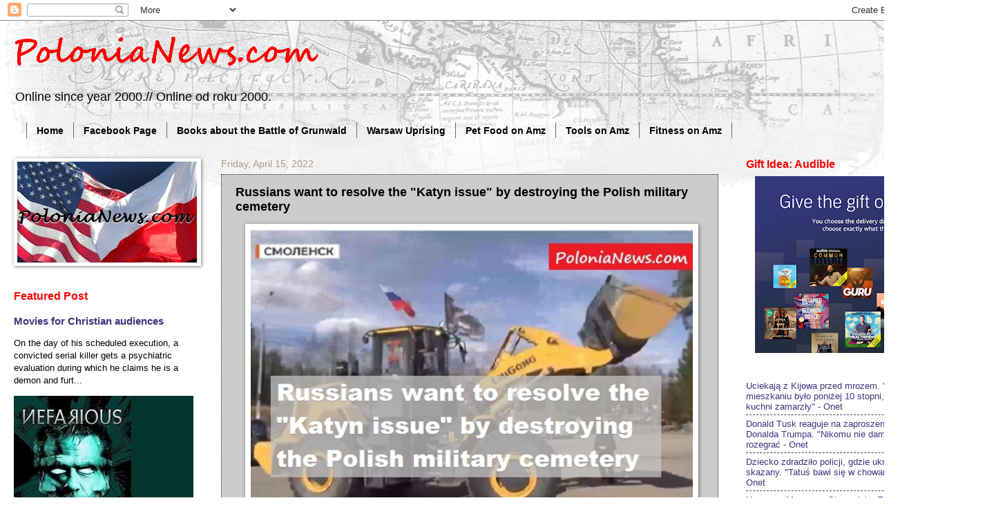

--- FILE ---
content_type: text/html; charset=UTF-8
request_url: https://www.polonianews.com/2022/04/russians-want-to-resolve-katyn-issue-by.html
body_size: 14853
content:
<!DOCTYPE html>
<html class='v2' dir='ltr' xmlns='http://www.w3.org/1999/xhtml' xmlns:b='http://www.google.com/2005/gml/b' xmlns:data='http://www.google.com/2005/gml/data' xmlns:expr='http://www.google.com/2005/gml/expr'>
<head>
<link href='https://www.blogger.com/static/v1/widgets/335934321-css_bundle_v2.css' rel='stylesheet' type='text/css'/>
<meta content='width=1100' name='viewport'/>
<meta content='CEF78A516D867BF9F2618CBDBB28CE33' name='msvalidate.01'/>
<meta content='text/html; charset=UTF-8' http-equiv='Content-Type'/>
<meta content='blogger' name='generator'/>
<link href='https://www.polonianews.com/favicon.ico' rel='icon' type='image/x-icon'/>
<link href='https://www.polonianews.com/2022/04/russians-want-to-resolve-katyn-issue-by.html' rel='canonical'/>
<link rel="alternate" type="application/atom+xml" title="PoloniaNews.com - Atom" href="https://www.polonianews.com/feeds/posts/default" />
<link rel="alternate" type="application/rss+xml" title="PoloniaNews.com - RSS" href="https://www.polonianews.com/feeds/posts/default?alt=rss" />
<link rel="service.post" type="application/atom+xml" title="PoloniaNews.com - Atom" href="https://www.blogger.com/feeds/8837907557590716928/posts/default" />

<link rel="alternate" type="application/atom+xml" title="PoloniaNews.com - Atom" href="https://www.polonianews.com/feeds/2337161680071399043/comments/default" />
<!--Can't find substitution for tag [blog.ieCssRetrofitLinks]-->
<link href='https://blogger.googleusercontent.com/img/b/R29vZ2xl/AVvXsEgLOLtXYaRAImDx3g-2gAEzuFCWUCVyRBkqTDVZqliYjWgx5BH675E1KHA25jh1Ql6BSFt0_fGdNB6YvdQ9tzyw92ZJWazcmNH3VZ89J-H3BWRI2fxQsrzJhxF4tUVMHKME9FrTlzAvY9ynAlNwhlYgnU3fCg24VVV2vRluFd8zmDK2kGFgaRzF757h/w640-h394/Capture-x.jpg' rel='image_src'/>
<meta content='https://www.polonianews.com/2022/04/russians-want-to-resolve-katyn-issue-by.html' property='og:url'/>
<meta content='Russians want to resolve the &quot;Katyn issue&quot; by destroying the Polish military cemetery' property='og:title'/>
<meta content='News from Poland. // Wiadomości z Ameryki.' property='og:description'/>
<meta content='https://blogger.googleusercontent.com/img/b/R29vZ2xl/AVvXsEgLOLtXYaRAImDx3g-2gAEzuFCWUCVyRBkqTDVZqliYjWgx5BH675E1KHA25jh1Ql6BSFt0_fGdNB6YvdQ9tzyw92ZJWazcmNH3VZ89J-H3BWRI2fxQsrzJhxF4tUVMHKME9FrTlzAvY9ynAlNwhlYgnU3fCg24VVV2vRluFd8zmDK2kGFgaRzF757h/w1200-h630-p-k-no-nu/Capture-x.jpg' property='og:image'/>
<title>PoloniaNews.com: Russians want to resolve the "Katyn issue" by destroying the Polish military cemetery</title>
<style id='page-skin-1' type='text/css'><!--
/*
-----------------------------------------------
Blogger Template Style
Name:     Watermark
Designer: Blogger
URL:      www.blogger.com
----------------------------------------------- */
/* Use this with templates/1ktemplate-*.html */
/* Content
----------------------------------------------- */
body {
font: normal normal 14px Arial, Tahoma, Helvetica, FreeSans, sans-serif;
color: #000000;
background: #ffffff url(//www.blogblog.com/1kt/watermark/body_background_navigator.png) repeat scroll top left;
}
html body .content-outer {
min-width: 0;
max-width: 100%;
width: 100%;
}
.content-outer {
font-size: 92%;
}
a:link {
text-decoration:none;
color: #43327f;
}
a:visited {
text-decoration:none;
color: #43327f;
}
a:hover {
text-decoration:underline;
color: #43327f;
}
.body-fauxcolumns .cap-top {
margin-top: 30px;
background: transparent url(//www.blogblog.com/1kt/watermark/body_overlay_navigator.png) no-repeat scroll top center;
height: 256px;
}
.content-inner {
padding: 0;
}
/* Header
----------------------------------------------- */
.header-inner .Header .titlewrapper,
.header-inner .Header .descriptionwrapper {
padding-left: 20px;
padding-right: 20px;
}
.Header h1 {
font: normal bold 60px Georgia, Utopia, 'Palatino Linotype', Palatino, serif;
color: #ff0000;
text-shadow: 2px 2px rgba(0, 0, 0, .1);
}
.Header h1 a {
color: #ff0000;
}
.Header .description {
font-size: 140%;
color: #000000;
}
/* Tabs
----------------------------------------------- */
.tabs-inner .section {
margin: 0 20px;
}
.tabs-inner .PageList, .tabs-inner .LinkList, .tabs-inner .Labels {
margin-left: -11px;
margin-right: -11px;
background-color: transparent;
border-top: 0 solid #ffffff;
border-bottom: 0 solid #ffffff;
-moz-box-shadow: 0 0 0 rgba(0, 0, 0, .3);
-webkit-box-shadow: 0 0 0 rgba(0, 0, 0, .3);
-goog-ms-box-shadow: 0 0 0 rgba(0, 0, 0, .3);
box-shadow: 0 0 0 rgba(0, 0, 0, .3);
}
.tabs-inner .PageList .widget-content,
.tabs-inner .LinkList .widget-content,
.tabs-inner .Labels .widget-content {
margin: -3px -11px;
background: transparent none  no-repeat scroll right;
}
.tabs-inner .widget ul {
padding: 2px 25px;
max-height: 34px;
background: transparent none no-repeat scroll left;
}
.tabs-inner .widget li {
border: none;
}
.tabs-inner .widget li a {
display: inline-block;
padding: .25em 1em;
font: normal bold 14px Verdana, Geneva, sans-serif;
color: #000000;
border-right: 1px solid #776655;
}
.tabs-inner .widget li:first-child a {
border-left: 1px solid #776655;
}
.tabs-inner .widget li.selected a, .tabs-inner .widget li a:hover {
color: #20124d;
}
/* Headings
----------------------------------------------- */
h2 {
font: normal bold 16px Verdana, Geneva, sans-serif;
color: #ff0000;
margin: 0 0 .5em;
}
h2.date-header {
font: normal normal 14px Arial, Tahoma, Helvetica, FreeSans, sans-serif;
color: #aa9988;
}
/* Main
----------------------------------------------- */
.main-inner .column-center-inner,
.main-inner .column-left-inner,
.main-inner .column-right-inner {
padding: 0 5px;
}
.main-outer {
margin-top: 0;
background: transparent none no-repeat scroll top left;
}
.main-inner {
padding-top: 30px;
}
.main-cap-top {
position: relative;
}
.main-cap-top .cap-right {
position: absolute;
height: 0;
width: 100%;
bottom: 0;
background: transparent none repeat-x scroll bottom center;
}
.main-cap-top .cap-left {
position: absolute;
height: 245px;
width: 280px;
right: 0;
bottom: 0;
background: transparent none no-repeat scroll bottom left;
}
/* Posts
----------------------------------------------- */
.post-outer {
padding: 15px 20px;
margin: 0 0 25px;
background: #ffffff url(//www.blogblog.com/1kt/watermark/post_background_navigator.png) repeat scroll top left;
_background-image: none;
border: dotted 1px #332211;
-moz-box-shadow: 0 0 0 rgba(0, 0, 0, .1);
-webkit-box-shadow: 0 0 0 rgba(0, 0, 0, .1);
-goog-ms-box-shadow: 0 0 0 rgba(0, 0, 0, .1);
box-shadow: 0 0 0 rgba(0, 0, 0, .1);
}
h3.post-title {
font: normal bold 18px Verdana, Geneva, sans-serif;
margin: 0;
}
.comments h4 {
font: normal bold 18px Verdana, Geneva, sans-serif;
margin: 1em 0 0;
}
.post-body {
font-size: 105%;
line-height: 1.5;
position: relative;
}
.post-header {
margin: 0 0 1em;
color: #000000;
}
.post-footer {
margin: 10px 0 0;
padding: 10px 0 0;
color: #000000;
border-top: dashed 1px #444444;
}
#blog-pager {
font-size: 140%
}
#comments .comment-author {
padding-top: 1.5em;
border-top: dashed 1px #444444;
background-position: 0 1.5em;
}
#comments .comment-author:first-child {
padding-top: 0;
border-top: none;
}
.avatar-image-container {
margin: .2em 0 0;
}
/* Comments
----------------------------------------------- */
.comments .comments-content .icon.blog-author {
background-repeat: no-repeat;
background-image: url([data-uri]);
}
.comments .comments-content .loadmore a {
border-top: 1px solid #444444;
border-bottom: 1px solid #444444;
}
.comments .continue {
border-top: 2px solid #444444;
}
/* Widgets
----------------------------------------------- */
.widget ul, .widget #ArchiveList ul.flat {
padding: 0;
list-style: none;
}
.widget ul li, .widget #ArchiveList ul.flat li {
padding: .35em 0;
text-indent: 0;
border-top: dashed 1px #444444;
}
.widget ul li:first-child, .widget #ArchiveList ul.flat li:first-child {
border-top: none;
}
.widget .post-body ul {
list-style: disc;
}
.widget .post-body ul li {
border: none;
}
.widget .zippy {
color: #444444;
}
.post-body img, .post-body .tr-caption-container, .Profile img, .Image img,
.BlogList .item-thumbnail img {
padding: 5px;
background: #fff;
-moz-box-shadow: 1px 1px 5px rgba(0, 0, 0, .5);
-webkit-box-shadow: 1px 1px 5px rgba(0, 0, 0, .5);
-goog-ms-box-shadow: 1px 1px 5px rgba(0, 0, 0, .5);
box-shadow: 1px 1px 5px rgba(0, 0, 0, .5);
}
.post-body img, .post-body .tr-caption-container {
padding: 8px;
}
.post-body .tr-caption-container {
color: #333333;
}
.post-body .tr-caption-container img {
padding: 0;
background: transparent;
border: none;
-moz-box-shadow: 0 0 0 rgba(0, 0, 0, .1);
-webkit-box-shadow: 0 0 0 rgba(0, 0, 0, .1);
-goog-ms-box-shadow: 0 0 0 rgba(0, 0, 0, .1);
box-shadow: 0 0 0 rgba(0, 0, 0, .1);
}
/* Footer
----------------------------------------------- */
.footer-outer {
color:#000000;
background: #ffffff url(//www.blogblog.com/1kt/watermark/body_background_navigator.png) repeat scroll top left;
}
.footer-outer a {
color: #43327f;
}
.footer-outer a:visited {
color: #43327f;
}
.footer-outer a:hover {
color: #43327f;
}
.footer-outer .widget h2 {
color: #000000;
}
/* Mobile
----------------------------------------------- */
body.mobile  {
background-size: 100% auto;
}
.mobile .body-fauxcolumn-outer {
background: transparent none repeat scroll top left;
}
html .mobile .mobile-date-outer {
border-bottom: none;
background: #ffffff url(//www.blogblog.com/1kt/watermark/post_background_navigator.png) repeat scroll top left;
_background-image: none;
margin-bottom: 10px;
}
.mobile .main-inner .date-outer {
padding: 0;
}
.mobile .main-inner .date-header {
margin: 10px;
}
.mobile .main-cap-top {
z-index: -1;
}
.mobile .content-outer {
font-size: 100%;
}
.mobile .post-outer {
padding: 10px;
}
.mobile .main-cap-top .cap-left {
background: transparent none no-repeat scroll bottom left;
}
.mobile .body-fauxcolumns .cap-top {
margin: 0;
}
.mobile-link-button {
background: #ffffff url(//www.blogblog.com/1kt/watermark/post_background_navigator.png) repeat scroll top left;
}
.mobile-link-button a:link, .mobile-link-button a:visited {
color: #43327f;
}
.mobile-index-date .date-header {
color: #aa9988;
}
.mobile-index-contents {
color: #000000;
}
.mobile .tabs-inner .section {
margin: 0;
}
.mobile .tabs-inner .PageList {
margin-left: 0;
margin-right: 0;
}
.mobile .tabs-inner .PageList .widget-content {
margin: 0;
color: #20124d;
background: #ffffff url(//www.blogblog.com/1kt/watermark/post_background_navigator.png) repeat scroll top left;
}
.mobile .tabs-inner .PageList .widget-content .pagelist-arrow {
border-left: 1px solid #776655;
}

--></style>
<style id='template-skin-1' type='text/css'><!--
body {
min-width: 1360px;
}
.content-outer, .content-fauxcolumn-outer, .region-inner {
min-width: 1360px;
max-width: 1360px;
_width: 1360px;
}
.main-inner .columns {
padding-left: 300px;
padding-right: 300px;
}
.main-inner .fauxcolumn-center-outer {
left: 300px;
right: 300px;
/* IE6 does not respect left and right together */
_width: expression(this.parentNode.offsetWidth -
parseInt("300px") -
parseInt("300px") + 'px');
}
.main-inner .fauxcolumn-left-outer {
width: 300px;
}
.main-inner .fauxcolumn-right-outer {
width: 300px;
}
.main-inner .column-left-outer {
width: 300px;
right: 100%;
margin-left: -300px;
}
.main-inner .column-right-outer {
width: 300px;
margin-right: -300px;
}
#layout {
min-width: 0;
}
#layout .content-outer {
min-width: 0;
width: 800px;
}
#layout .region-inner {
min-width: 0;
width: auto;
}
--></style>
<script async='async' src='//pagead2.googlesyndication.com/pagead/js/adsbygoogle.js'></script>
<script>
     (adsbygoogle = window.adsbygoogle || []).push({
          google_ad_client: "ca-pub-6429842344092106",
          enable_page_level_ads: true
     });
</script>
<link href='https://www.blogger.com/dyn-css/authorization.css?targetBlogID=8837907557590716928&amp;zx=f04871fa-1c12-4f0b-b726-2d73bd3f2b75' media='none' onload='if(media!=&#39;all&#39;)media=&#39;all&#39;' rel='stylesheet'/><noscript><link href='https://www.blogger.com/dyn-css/authorization.css?targetBlogID=8837907557590716928&amp;zx=f04871fa-1c12-4f0b-b726-2d73bd3f2b75' rel='stylesheet'/></noscript>
<meta name='google-adsense-platform-account' content='ca-host-pub-1556223355139109'/>
<meta name='google-adsense-platform-domain' content='blogspot.com'/>

<!-- data-ad-client=ca-pub-6429842344092106 -->

</head>
<body class='loading variant-navigator'>
<div class='navbar section' id='navbar' name='Navbar'><div class='widget Navbar' data-version='1' id='Navbar1'><script type="text/javascript">
    function setAttributeOnload(object, attribute, val) {
      if(window.addEventListener) {
        window.addEventListener('load',
          function(){ object[attribute] = val; }, false);
      } else {
        window.attachEvent('onload', function(){ object[attribute] = val; });
      }
    }
  </script>
<div id="navbar-iframe-container"></div>
<script type="text/javascript" src="https://apis.google.com/js/platform.js"></script>
<script type="text/javascript">
      gapi.load("gapi.iframes:gapi.iframes.style.bubble", function() {
        if (gapi.iframes && gapi.iframes.getContext) {
          gapi.iframes.getContext().openChild({
              url: 'https://www.blogger.com/navbar/8837907557590716928?po\x3d2337161680071399043\x26origin\x3dhttps://www.polonianews.com',
              where: document.getElementById("navbar-iframe-container"),
              id: "navbar-iframe"
          });
        }
      });
    </script><script type="text/javascript">
(function() {
var script = document.createElement('script');
script.type = 'text/javascript';
script.src = '//pagead2.googlesyndication.com/pagead/js/google_top_exp.js';
var head = document.getElementsByTagName('head')[0];
if (head) {
head.appendChild(script);
}})();
</script>
</div></div>
<div class='body-fauxcolumns'>
<div class='fauxcolumn-outer body-fauxcolumn-outer'>
<div class='cap-top'>
<div class='cap-left'></div>
<div class='cap-right'></div>
</div>
<div class='fauxborder-left'>
<div class='fauxborder-right'></div>
<div class='fauxcolumn-inner'>
</div>
</div>
<div class='cap-bottom'>
<div class='cap-left'></div>
<div class='cap-right'></div>
</div>
</div>
</div>
<div class='content'>
<div class='content-fauxcolumns'>
<div class='fauxcolumn-outer content-fauxcolumn-outer'>
<div class='cap-top'>
<div class='cap-left'></div>
<div class='cap-right'></div>
</div>
<div class='fauxborder-left'>
<div class='fauxborder-right'></div>
<div class='fauxcolumn-inner'>
</div>
</div>
<div class='cap-bottom'>
<div class='cap-left'></div>
<div class='cap-right'></div>
</div>
</div>
</div>
<div class='content-outer'>
<div class='content-cap-top cap-top'>
<div class='cap-left'></div>
<div class='cap-right'></div>
</div>
<div class='fauxborder-left content-fauxborder-left'>
<div class='fauxborder-right content-fauxborder-right'></div>
<div class='content-inner'>
<header>
<div class='header-outer'>
<div class='header-cap-top cap-top'>
<div class='cap-left'></div>
<div class='cap-right'></div>
</div>
<div class='fauxborder-left header-fauxborder-left'>
<div class='fauxborder-right header-fauxborder-right'></div>
<div class='region-inner header-inner'>
<div class='header section' id='header' name='Header'><div class='widget Header' data-version='1' id='Header1'>
<div id='header-inner'>
<a href='https://www.polonianews.com/' style='display: block'>
<img alt='PoloniaNews.com' height='89px; ' id='Header1_headerimg' src='https://blogger.googleusercontent.com/img/b/R29vZ2xl/AVvXsEgrjssLbugPmBxaDQwp8PkOqNaPzlZOeVWkuAuBO5bxUlzPJpKJDuDEwnH9up08lPF9AdqjluUuE-YzwwhJwMERNLqhAeFKqVCC569tmuxWuzCMjy-J7F5ZqrTFwQS_oASn-kZWYTrlCpcc/s1600/polonianews+7-23-14.gif' style='display: block' width='478px; '/>
</a>
<div class='descriptionwrapper'>
<p class='description'><span>Online since year 2000.// Online od roku 2000.</span></p>
</div>
</div>
</div></div>
</div>
</div>
<div class='header-cap-bottom cap-bottom'>
<div class='cap-left'></div>
<div class='cap-right'></div>
</div>
</div>
</header>
<div class='tabs-outer'>
<div class='tabs-cap-top cap-top'>
<div class='cap-left'></div>
<div class='cap-right'></div>
</div>
<div class='fauxborder-left tabs-fauxborder-left'>
<div class='fauxborder-right tabs-fauxborder-right'></div>
<div class='region-inner tabs-inner'>
<div class='tabs section' id='crosscol' name='Cross-Column'><div class='widget PageList' data-version='1' id='PageList1'>
<h2>Pages</h2>
<div class='widget-content'>
<ul>
<li>
<a href='https://www.polonianews.com/'>Home</a>
</li>
<li>
<a href='https://www.facebook.com/PoloniaNews/'>Facebook Page</a>
</li>
<li>
<a href='https://www.polonianews.com/p/books-about-battle-of-grunwald-on-amazon.html'>Books about the Battle of Grunwald</a>
</li>
<li>
<a href='https://www.polonianews.com/p/warsaw-uprising-44.html'>Warsaw Uprising</a>
</li>
<li>
<a href='https://www.polonianews.com/p/spring-deals-on-amazon.html'>Pet Food on Amz</a>
</li>
<li>
<a href='https://www.polonianews.com/p/ryobi-tools-on-amazon.html'>Tools on Amz</a>
</li>
<li>
<a href='https://www.polonianews.com/p/fitness-on-amz.html'>Fitness on Amz</a>
</li>
</ul>
<div class='clear'></div>
</div>
</div></div>
<div class='tabs no-items section' id='crosscol-overflow' name='Cross-Column 2'></div>
</div>
</div>
<div class='tabs-cap-bottom cap-bottom'>
<div class='cap-left'></div>
<div class='cap-right'></div>
</div>
</div>
<div class='main-outer'>
<div class='main-cap-top cap-top'>
<div class='cap-left'></div>
<div class='cap-right'></div>
</div>
<div class='fauxborder-left main-fauxborder-left'>
<div class='fauxborder-right main-fauxborder-right'></div>
<div class='region-inner main-inner'>
<div class='columns fauxcolumns'>
<div class='fauxcolumn-outer fauxcolumn-center-outer'>
<div class='cap-top'>
<div class='cap-left'></div>
<div class='cap-right'></div>
</div>
<div class='fauxborder-left'>
<div class='fauxborder-right'></div>
<div class='fauxcolumn-inner'>
</div>
</div>
<div class='cap-bottom'>
<div class='cap-left'></div>
<div class='cap-right'></div>
</div>
</div>
<div class='fauxcolumn-outer fauxcolumn-left-outer'>
<div class='cap-top'>
<div class='cap-left'></div>
<div class='cap-right'></div>
</div>
<div class='fauxborder-left'>
<div class='fauxborder-right'></div>
<div class='fauxcolumn-inner'>
</div>
</div>
<div class='cap-bottom'>
<div class='cap-left'></div>
<div class='cap-right'></div>
</div>
</div>
<div class='fauxcolumn-outer fauxcolumn-right-outer'>
<div class='cap-top'>
<div class='cap-left'></div>
<div class='cap-right'></div>
</div>
<div class='fauxborder-left'>
<div class='fauxborder-right'></div>
<div class='fauxcolumn-inner'>
</div>
</div>
<div class='cap-bottom'>
<div class='cap-left'></div>
<div class='cap-right'></div>
</div>
</div>
<!-- corrects IE6 width calculation -->
<div class='columns-inner'>
<div class='column-center-outer'>
<div class='column-center-inner'>
<div class='main section' id='main' name='Main'><div class='widget Blog' data-version='1' id='Blog1'>
<div class='blog-posts hfeed'>

          <div class="date-outer">
        
<h2 class='date-header'><span>Friday, April 15, 2022</span></h2>

          <div class="date-posts">
        
<div class='post-outer'>
<div class='post hentry uncustomized-post-template' itemprop='blogPost' itemscope='itemscope' itemtype='http://schema.org/BlogPosting'>
<meta content='https://blogger.googleusercontent.com/img/b/R29vZ2xl/AVvXsEgLOLtXYaRAImDx3g-2gAEzuFCWUCVyRBkqTDVZqliYjWgx5BH675E1KHA25jh1Ql6BSFt0_fGdNB6YvdQ9tzyw92ZJWazcmNH3VZ89J-H3BWRI2fxQsrzJhxF4tUVMHKME9FrTlzAvY9ynAlNwhlYgnU3fCg24VVV2vRluFd8zmDK2kGFgaRzF757h/w640-h394/Capture-x.jpg' itemprop='image_url'/>
<meta content='8837907557590716928' itemprop='blogId'/>
<meta content='2337161680071399043' itemprop='postId'/>
<a name='2337161680071399043'></a>
<h3 class='post-title entry-title' itemprop='name'>
Russians want to resolve the "Katyn issue" by destroying the Polish military cemetery
</h3>
<div class='post-header'>
<div class='post-header-line-1'></div>
</div>
<div class='post-body entry-content' id='post-body-2337161680071399043' itemprop='description articleBody'>
<p></p><div class="separator" style="clear: both; text-align: center;"><a href="https://blogger.googleusercontent.com/img/b/R29vZ2xl/AVvXsEgLOLtXYaRAImDx3g-2gAEzuFCWUCVyRBkqTDVZqliYjWgx5BH675E1KHA25jh1Ql6BSFt0_fGdNB6YvdQ9tzyw92ZJWazcmNH3VZ89J-H3BWRI2fxQsrzJhxF4tUVMHKME9FrTlzAvY9ynAlNwhlYgnU3fCg24VVV2vRluFd8zmDK2kGFgaRzF757h/s602/Capture-x.jpg" imageanchor="1" style="margin-left: 1em; margin-right: 1em;"><img border="0" data-original-height="370" data-original-width="602" height="394" src="https://blogger.googleusercontent.com/img/b/R29vZ2xl/AVvXsEgLOLtXYaRAImDx3g-2gAEzuFCWUCVyRBkqTDVZqliYjWgx5BH675E1KHA25jh1Ql6BSFt0_fGdNB6YvdQ9tzyw92ZJWazcmNH3VZ89J-H3BWRI2fxQsrzJhxF4tUVMHKME9FrTlzAvY9ynAlNwhlYgnU3fCg24VVV2vRluFd8zmDK2kGFgaRzF757h/w640-h394/Capture-x.jpg" width="640" /></a></div><div class="separator" style="clear: both; text-align: center;"><br /></div>&nbsp;The Belarusian independent journalist Tadeusz Giczan reports that the Russians, to celebrate the Catholic Easter holiday (Russian Orthodox Easter is on April 24), sent heavy equipment to the Polish military cemetery in Katyn.<p></p><p>As reported by Giczan on social media, Russian officials in Smolensk started a petition to solve the "Katyn issue" once and for all.</p><p>Local activists brought heavy equipment to the Katyn cemetery and threatened to destroy the graves of Polish soldiers if Poles decided to demolish Soviet monuments.</p><p>The Russians referred to the appeal of the Institute of National Remembrance regarding the dismantling of the monuments, but not cemeteries, to the Red Army. On March 23, in Chrzowice, a monument praising communist criminals and occupiers of the Polish state was demolished.</p><p></p><blockquote>- There is no place in the public space of free, independent, and democratic Poland for monuments with a red star. Behind this symbol are the crimes of the communist system - said the President of the Institute of National Remembrance, Dr. Tadeusz Nawrocki.</blockquote><p></p><p>He then appealed to local governments to remove from the public space all names and symbols still commemorating persons, organizations, events or dates symbolizing communism.</p><p>In the spring of 1940, the Russian NKVD murdered 22,000 Poles. Among them were 14,500 prisoners of war - officers and policemen - from the Kozielsk, Starobielsk, and Ostashkov camps and 7,300 prisoners arrested in the Soviet-occupied eastern part of Poland. On April 11, 1943, the Germans published an official announcement about discovering mass graves of Polish Army officers in the USSR.</p><p>The Soviet Union admitted the crime only 50 years after the murder, on April 13, 1990, when Mikhail Gorbachev handed over to Wojciech Jaruzelski NKVD waybills from the camps in Kozelsk and Ostashkov and a list of prisoners of the Starobelsk camp.</p><p>However, since the collapse of the USSR, Moscow refused to disclose the secret archives of the NKVD, including the 'Belarusian list', of Poles murdered in Belarus.</p><center><blockquote class="twitter-tweet"><p dir="ltr" lang="en">Smolensk officials and local activists have brought heavy machinery to the Polish military cemetery in Katyn and threatened to destroy it in response to the "demolition of Soviet monuments in Poland". They've also started a petition to resolve the "Katyn issue" once and for all. <a href="https://t.co/oCXnPsO4ZL">pic.twitter.com/oCXnPsO4ZL</a></p>&#8212; Tadeusz Giczan 🇺🇦 (@TadeuszGiczan) <a href="https://twitter.com/TadeuszGiczan/status/1514894841309708295?ref_src=twsrc%5Etfw">April 15, 2022</a></blockquote> <script async="" charset="utf-8" src="https://platform.twitter.com/widgets.js"></script>
</center>
<div style='clear: both;'></div>
</div>
<div class='post-footer'>
<div class='post-footer-line post-footer-line-1'>
<span class='post-author vcard'>
</span>
<span class='post-timestamp'>
</span>
<span class='post-comment-link'>
</span>
<span class='post-icons'>
<span class='item-control blog-admin pid-567326795'>
<a href='https://www.blogger.com/post-edit.g?blogID=8837907557590716928&postID=2337161680071399043&from=pencil' title='Edit Post'>
<img alt='' class='icon-action' height='18' src='https://resources.blogblog.com/img/icon18_edit_allbkg.gif' width='18'/>
</a>
</span>
</span>
<div class='post-share-buttons goog-inline-block'>
<a class='goog-inline-block share-button sb-email' href='https://www.blogger.com/share-post.g?blogID=8837907557590716928&postID=2337161680071399043&target=email' target='_blank' title='Email This'><span class='share-button-link-text'>Email This</span></a><a class='goog-inline-block share-button sb-blog' href='https://www.blogger.com/share-post.g?blogID=8837907557590716928&postID=2337161680071399043&target=blog' onclick='window.open(this.href, "_blank", "height=270,width=475"); return false;' target='_blank' title='BlogThis!'><span class='share-button-link-text'>BlogThis!</span></a><a class='goog-inline-block share-button sb-twitter' href='https://www.blogger.com/share-post.g?blogID=8837907557590716928&postID=2337161680071399043&target=twitter' target='_blank' title='Share to X'><span class='share-button-link-text'>Share to X</span></a><a class='goog-inline-block share-button sb-facebook' href='https://www.blogger.com/share-post.g?blogID=8837907557590716928&postID=2337161680071399043&target=facebook' onclick='window.open(this.href, "_blank", "height=430,width=640"); return false;' target='_blank' title='Share to Facebook'><span class='share-button-link-text'>Share to Facebook</span></a><a class='goog-inline-block share-button sb-pinterest' href='https://www.blogger.com/share-post.g?blogID=8837907557590716928&postID=2337161680071399043&target=pinterest' target='_blank' title='Share to Pinterest'><span class='share-button-link-text'>Share to Pinterest</span></a>
</div>
</div>
<div class='post-footer-line post-footer-line-2'>
<span class='post-labels'>
</span>
</div>
<div class='post-footer-line post-footer-line-3'>
<span class='post-location'>
</span>
</div>
</div>
</div>
<div class='comments' id='comments'>
<a name='comments'></a>
</div>
</div>

        </div></div>
      
</div>
<div class='blog-pager' id='blog-pager'>
<span id='blog-pager-newer-link'>
<a class='blog-pager-newer-link' href='https://www.polonianews.com/2022/04/new-jersey-rozpocznie-sprzedaz.html' id='Blog1_blog-pager-newer-link' title='Newer Post'>Newer Post</a>
</span>
<span id='blog-pager-older-link'>
<a class='blog-pager-older-link' href='https://www.polonianews.com/2022/04/panika-musk-oferuje-40-miliardow.html' id='Blog1_blog-pager-older-link' title='Older Post'>Older Post</a>
</span>
<a class='home-link' href='https://www.polonianews.com/'>Home</a>
</div>
<div class='clear'></div>
<div class='post-feeds'>
</div>
</div></div>
</div>
</div>
<div class='column-left-outer'>
<div class='column-left-inner'>
<aside>
<div class='sidebar section' id='sidebar-left-1'><div class='widget Image' data-version='1' id='Image1'>
<div class='widget-content'>
<img alt='' height='146' id='Image1_img' src='https://blogger.googleusercontent.com/img/a/AVvXsEhatP6_ROSM0p7bXY7OmEaZfh_0eJ7Md4a-OBiHLYjIX0D3k8HsLsrq3cEGURzt_uHV_OeWEUfU8X1C8ot_kiJjBILoF5x2Qfoupbo8Gvd39L-KVP-aD4GFDhBedeAIABAzUC9mXNK_GzcGdP48B46NvOefRhG38NDS_1zn9BVcXCzMEPeXD7hEB90QuD4=s261' width='261'/>
<br/>
</div>
<div class='clear'></div>
</div><div class='widget FeaturedPost' data-version='1' id='FeaturedPost1'>
<h2 class='title'>Featured Post</h2>
<div class='post-summary'>
<h3><a href='https://www.polonianews.com/2024/09/nefarious-horror-dla-chrzescijan-horror.html'>Movies for Christian audiences</a></h3>
<p>
On the day of his scheduled execution, a convicted serial killer gets a psychiatric evaluation during which he claims he is a demon and furt...
</p>
<img class='image' src='https://blogger.googleusercontent.com/img/b/R29vZ2xl/AVvXsEizwkpBddcwxbYZhJalci31n826pAd3BHj_MGdCPlt0lX3U-pw6hsyXyqyHryrHKr0xY7IJxz6Fb45wP916JP0kVBkHF0LTf3Tlo6LWls9NApM8e0RcTeoDn9OwdmOnBkUVD2DwW8WUxl86LrCyoD-VPmMLggra3gxyZrEOJV5OeAkwsm4B8lUxgmjpo30/s1600/Screenshot%202024-09-18%20214723.jpg'/>
</div>
<style type='text/css'>
    .image {
      width: 100%;
    }
  </style>
<div class='clear'></div>
</div><div class='widget Feed' data-version='1' id='Feed5'>
<h2>
</h2>
<div class='widget-content' id='Feed5_feedItemListDisplay'>
<span style='filter: alpha(25); opacity: 0.25;'>
<a href='http://news.google.com/news?cf=all&hl=en&pz=1&ned=us&topic=h&num=3&output=rss'>Loading...</a>
</span>
</div>
<div class='clear'></div>
</div><div class='widget Feed' data-version='1' id='Feed8'>
<h2>
</h2>
<div class='widget-content' id='Feed8_feedItemListDisplay'>
<span style='filter: alpha(25); opacity: 0.25;'>
<a href='http://dailysignal.com/feed/'>Loading...</a>
</span>
</div>
<div class='clear'></div>
</div><div class='widget BlogSearch' data-version='1' id='BlogSearch1'>
<h2 class='title'>Search This Blog</h2>
<div class='widget-content'>
<div id='BlogSearch1_form'>
<form action='https://www.polonianews.com/search' class='gsc-search-box' target='_top'>
<table cellpadding='0' cellspacing='0' class='gsc-search-box'>
<tbody>
<tr>
<td class='gsc-input'>
<input autocomplete='off' class='gsc-input' name='q' size='10' title='search' type='text' value=''/>
</td>
<td class='gsc-search-button'>
<input class='gsc-search-button' title='search' type='submit' value='Search'/>
</td>
</tr>
</tbody>
</table>
</form>
</div>
</div>
<div class='clear'></div>
</div><div class='widget PopularPosts' data-version='1' id='PopularPosts1'>
<h2>Popularne Posty/ Popular Posts</h2>
<div class='widget-content popular-posts'>
<ul>
<li>
<div class='item-content'>
<div class='item-title'><a href='https://www.polonianews.com/2009/07/z-polski-wyjdzie-impuls-ktory-nawroci.html'>Z Polski wyjdzie impuls, który nawróci Europę?</a></div>
<div class='item-snippet'>Jeden z najbardziej znanych teologów katolickich obszaru niemieckojęzycznego, ks. prof. Paul Zulehner z Fakultetu Teologii Katolickiej w Wie...</div>
</div>
<div style='clear: both;'></div>
</li>
<li>
<div class='item-content'>
<div class='item-title'><a href='https://www.polonianews.com/2026/01/byy-kandydat-na-wiceprezydenta-moze.html'>Były kandydat na wiceprezydenta może zostać oskarżony w związku z oszustwami w Minnesocie</a></div>
<div class='item-snippet'>&#160;Były kandydat na wiceprezydenta, Tim Walz, może zostać oskarżony w związku ze skandalem oszustw w Minnesocie.&#160;Akt oskarżenia może obejmować...</div>
</div>
<div style='clear: both;'></div>
</li>
<li>
<div class='item-content'>
<div class='item-title'><a href='https://www.polonianews.com/2026/01/poland-was-under-major-cyberattack-on.html'>Poland was under major cyberattack on power grid</a></div>
<div class='item-snippet'>&#160;&quot;News from Poland&quot; reports that in the final days of 2025, a large-scale attempt was made to hack Poland&#39;s energy system was ...</div>
</div>
<div style='clear: both;'></div>
</li>
</ul>
<div class='clear'></div>
</div>
</div></div>
</aside>
</div>
</div>
<div class='column-right-outer'>
<div class='column-right-inner'>
<aside>
<div class='sidebar section' id='sidebar-right-1'><div class='widget HTML' data-version='1' id='HTML3'>
<h2 class='title'>Gift Idea: Audible</h2>
<div class='widget-content'>
<a href="https://www.audible.com/pd/B09HN9N8XF/?source_code=AUDFPWS0223189MWT-BK-ACX0-279941&amp;ref=acx_bty_BK_ACX0_279941_rh_us" target="_blank"><b></b></a><b><div class="separator" style="clear: both; text-align: center;"><a href="https://www.audible.com/pd/B09HN9N8XF/?source_code=AUDFPWS0223189MWT-BK-ACX0-279941&amp;ref=acx_bty_BK_ACX0_279941_rh_us" target="_blank"></a><a href="https://www.audible.com/pd/B09HN9N8XF/?source_code=AUDFPWS0223189MWT-BK-ACX0-279941&amp;ref=acx_bty_BK_ACX0_279941_rh_us" style="margin-left: 1em; margin-right: 1em;" target="_blank"><img border="0" data-original-height="960" data-original-width="1200" height="256" src="https://blogger.googleusercontent.com/img/a/AVvXsEjCSuWOv_n1xXAvP3nn6s7QT5gx_y0Sszi9hInUqUld5_Otgr3AneF4a-luXEuRnCcdytpCmMof4Gjm5soqr_PM3wOX3XpSVlgBtMQQqzwjMIW9Ho9k9qC1fP7e10DS0rxVyFunS9jZW7_5RolWD_1SCbcOSf1p4z-S2niSJTPrnmevCNOJr7ccpntE=s320" width="320" /></a></div></b>
</div>
<div class='clear'></div>
</div><div class='widget Feed' data-version='1' id='Feed4'>
<h2>
</h2>
<div class='widget-content' id='Feed4_feedItemListDisplay'>
<span style='filter: alpha(25); opacity: 0.25;'>
<a href='http://news.google.pl/news?cf=all&hl=pl&pz=1&ned=pl_pl&topic=h&num=3&output=rss'>Loading...</a>
</span>
</div>
<div class='clear'></div>
</div><div class='widget AdSense' data-version='1' id='AdSense2'>
<div class='widget-content'>
<script type="text/javascript">
    google_ad_client = "ca-pub-6429842344092106";
    google_ad_host = "ca-host-pub-1556223355139109";
    google_ad_host_channel = "L0001";
    google_ad_slot = "9286633908";
    google_ad_width = 300;
    google_ad_height = 250;
</script>
<!-- polonia2_sidebar-right-1_AdSense2_300x250_as -->
<script type="text/javascript"
src="https://pagead2.googlesyndication.com/pagead/show_ads.js">
</script>
<div class='clear'></div>
</div>
</div><div class='widget Feed' data-version='1' id='Feed7'>
<h2>
</h2>
<div class='widget-content' id='Feed7_feedItemListDisplay'>
<span style='filter: alpha(25); opacity: 0.25;'>
<a href='http://dziennikzwiazkowy.com/feed/'>Loading...</a>
</span>
</div>
<div class='clear'></div>
</div><div class='widget Feed' data-version='1' id='Feed3'>
<h2>
</h2>
<div class='widget-content' id='Feed3_feedItemListDisplay'>
<span style='filter: alpha(25); opacity: 0.25;'>
<a href='http://www.rp.pl/rss/1056'>Loading...</a>
</span>
</div>
<div class='clear'></div>
</div><div class='widget Feed' data-version='1' id='Feed6'>
<h2>
</h2>
<div class='widget-content' id='Feed6_feedItemListDisplay'>
<span style='filter: alpha(25); opacity: 0.25;'>
<a href='https://dorzeczy.pl/feed'>Loading...</a>
</span>
</div>
<div class='clear'></div>
</div><div class='widget HTML' data-version='1' id='HTML7'>
<div class='widget-content'>
<iframe src="//www.facebook.com/plugins/likebox.php?href=https%3A%2F%2Fwww.facebook.com%2FPoloniaNews&amp;width=270&amp;height=290&amp;show_faces=true&amp;colorscheme=light&amp;stream=false&amp;show_border=false&amp;header=true" scrolling="no" frameborder="0" style="border:none; overflow:hidden; width:270px; height:280px;" allowtransparency="true"></iframe>
</div>
<div class='clear'></div>
</div><div class='widget BlogArchive' data-version='1' id='BlogArchive1'>
<h2>Blog Archive</h2>
<div class='widget-content'>
<div id='ArchiveList'>
<div id='BlogArchive1_ArchiveList'>
<select id='BlogArchive1_ArchiveMenu'>
<option value=''>Blog Archive</option>
<option value='https://www.polonianews.com/2026/01/'>January 2026 (16)</option>
<option value='https://www.polonianews.com/2025/12/'>December 2025 (20)</option>
<option value='https://www.polonianews.com/2025/11/'>November 2025 (23)</option>
<option value='https://www.polonianews.com/2025/10/'>October 2025 (2)</option>
<option value='https://www.polonianews.com/2025/09/'>September 2025 (2)</option>
<option value='https://www.polonianews.com/2025/08/'>August 2025 (21)</option>
<option value='https://www.polonianews.com/2025/07/'>July 2025 (34)</option>
<option value='https://www.polonianews.com/2025/06/'>June 2025 (28)</option>
<option value='https://www.polonianews.com/2025/05/'>May 2025 (22)</option>
<option value='https://www.polonianews.com/2025/04/'>April 2025 (20)</option>
<option value='https://www.polonianews.com/2025/03/'>March 2025 (40)</option>
<option value='https://www.polonianews.com/2025/02/'>February 2025 (40)</option>
<option value='https://www.polonianews.com/2025/01/'>January 2025 (59)</option>
<option value='https://www.polonianews.com/2024/12/'>December 2024 (55)</option>
<option value='https://www.polonianews.com/2024/11/'>November 2024 (39)</option>
<option value='https://www.polonianews.com/2024/10/'>October 2024 (52)</option>
<option value='https://www.polonianews.com/2024/09/'>September 2024 (42)</option>
<option value='https://www.polonianews.com/2024/08/'>August 2024 (37)</option>
<option value='https://www.polonianews.com/2024/07/'>July 2024 (31)</option>
<option value='https://www.polonianews.com/2024/06/'>June 2024 (26)</option>
<option value='https://www.polonianews.com/2024/05/'>May 2024 (41)</option>
<option value='https://www.polonianews.com/2024/04/'>April 2024 (45)</option>
<option value='https://www.polonianews.com/2024/03/'>March 2024 (41)</option>
<option value='https://www.polonianews.com/2024/02/'>February 2024 (42)</option>
<option value='https://www.polonianews.com/2024/01/'>January 2024 (29)</option>
<option value='https://www.polonianews.com/2023/12/'>December 2023 (48)</option>
<option value='https://www.polonianews.com/2023/11/'>November 2023 (67)</option>
<option value='https://www.polonianews.com/2023/10/'>October 2023 (76)</option>
<option value='https://www.polonianews.com/2023/09/'>September 2023 (80)</option>
<option value='https://www.polonianews.com/2023/08/'>August 2023 (79)</option>
<option value='https://www.polonianews.com/2023/07/'>July 2023 (55)</option>
<option value='https://www.polonianews.com/2023/06/'>June 2023 (60)</option>
<option value='https://www.polonianews.com/2023/05/'>May 2023 (53)</option>
<option value='https://www.polonianews.com/2023/04/'>April 2023 (11)</option>
<option value='https://www.polonianews.com/2023/03/'>March 2023 (2)</option>
<option value='https://www.polonianews.com/2023/02/'>February 2023 (16)</option>
<option value='https://www.polonianews.com/2023/01/'>January 2023 (41)</option>
<option value='https://www.polonianews.com/2022/12/'>December 2022 (23)</option>
<option value='https://www.polonianews.com/2022/11/'>November 2022 (33)</option>
<option value='https://www.polonianews.com/2022/10/'>October 2022 (56)</option>
<option value='https://www.polonianews.com/2022/09/'>September 2022 (52)</option>
<option value='https://www.polonianews.com/2022/08/'>August 2022 (52)</option>
<option value='https://www.polonianews.com/2022/07/'>July 2022 (49)</option>
<option value='https://www.polonianews.com/2022/06/'>June 2022 (61)</option>
<option value='https://www.polonianews.com/2022/05/'>May 2022 (60)</option>
<option value='https://www.polonianews.com/2022/04/'>April 2022 (60)</option>
<option value='https://www.polonianews.com/2022/03/'>March 2022 (74)</option>
<option value='https://www.polonianews.com/2022/02/'>February 2022 (62)</option>
<option value='https://www.polonianews.com/2022/01/'>January 2022 (65)</option>
<option value='https://www.polonianews.com/2021/12/'>December 2021 (66)</option>
<option value='https://www.polonianews.com/2021/11/'>November 2021 (64)</option>
<option value='https://www.polonianews.com/2021/10/'>October 2021 (67)</option>
<option value='https://www.polonianews.com/2021/09/'>September 2021 (76)</option>
<option value='https://www.polonianews.com/2021/08/'>August 2021 (96)</option>
<option value='https://www.polonianews.com/2021/07/'>July 2021 (61)</option>
<option value='https://www.polonianews.com/2021/06/'>June 2021 (65)</option>
<option value='https://www.polonianews.com/2021/05/'>May 2021 (76)</option>
<option value='https://www.polonianews.com/2021/04/'>April 2021 (66)</option>
<option value='https://www.polonianews.com/2021/03/'>March 2021 (59)</option>
<option value='https://www.polonianews.com/2021/02/'>February 2021 (61)</option>
<option value='https://www.polonianews.com/2021/01/'>January 2021 (68)</option>
<option value='https://www.polonianews.com/2020/12/'>December 2020 (79)</option>
<option value='https://www.polonianews.com/2020/11/'>November 2020 (74)</option>
<option value='https://www.polonianews.com/2020/10/'>October 2020 (85)</option>
<option value='https://www.polonianews.com/2020/09/'>September 2020 (62)</option>
<option value='https://www.polonianews.com/2020/08/'>August 2020 (73)</option>
<option value='https://www.polonianews.com/2020/07/'>July 2020 (71)</option>
<option value='https://www.polonianews.com/2020/06/'>June 2020 (62)</option>
<option value='https://www.polonianews.com/2020/05/'>May 2020 (57)</option>
<option value='https://www.polonianews.com/2020/04/'>April 2020 (62)</option>
<option value='https://www.polonianews.com/2020/03/'>March 2020 (41)</option>
<option value='https://www.polonianews.com/2020/02/'>February 2020 (9)</option>
<option value='https://www.polonianews.com/2020/01/'>January 2020 (24)</option>
<option value='https://www.polonianews.com/2019/12/'>December 2019 (19)</option>
<option value='https://www.polonianews.com/2019/11/'>November 2019 (25)</option>
<option value='https://www.polonianews.com/2019/10/'>October 2019 (16)</option>
<option value='https://www.polonianews.com/2019/09/'>September 2019 (22)</option>
<option value='https://www.polonianews.com/2019/08/'>August 2019 (18)</option>
<option value='https://www.polonianews.com/2019/07/'>July 2019 (12)</option>
<option value='https://www.polonianews.com/2019/06/'>June 2019 (76)</option>
<option value='https://www.polonianews.com/2019/05/'>May 2019 (136)</option>
<option value='https://www.polonianews.com/2019/04/'>April 2019 (156)</option>
<option value='https://www.polonianews.com/2019/03/'>March 2019 (152)</option>
<option value='https://www.polonianews.com/2019/02/'>February 2019 (118)</option>
<option value='https://www.polonianews.com/2019/01/'>January 2019 (141)</option>
<option value='https://www.polonianews.com/2018/12/'>December 2018 (138)</option>
<option value='https://www.polonianews.com/2018/11/'>November 2018 (144)</option>
<option value='https://www.polonianews.com/2018/10/'>October 2018 (134)</option>
<option value='https://www.polonianews.com/2018/09/'>September 2018 (141)</option>
<option value='https://www.polonianews.com/2018/08/'>August 2018 (141)</option>
<option value='https://www.polonianews.com/2018/07/'>July 2018 (153)</option>
<option value='https://www.polonianews.com/2018/06/'>June 2018 (151)</option>
<option value='https://www.polonianews.com/2018/05/'>May 2018 (144)</option>
<option value='https://www.polonianews.com/2018/04/'>April 2018 (140)</option>
<option value='https://www.polonianews.com/2018/03/'>March 2018 (165)</option>
<option value='https://www.polonianews.com/2018/02/'>February 2018 (135)</option>
<option value='https://www.polonianews.com/2018/01/'>January 2018 (154)</option>
<option value='https://www.polonianews.com/2017/12/'>December 2017 (146)</option>
<option value='https://www.polonianews.com/2017/11/'>November 2017 (140)</option>
<option value='https://www.polonianews.com/2017/10/'>October 2017 (142)</option>
<option value='https://www.polonianews.com/2017/09/'>September 2017 (158)</option>
<option value='https://www.polonianews.com/2017/08/'>August 2017 (158)</option>
<option value='https://www.polonianews.com/2017/07/'>July 2017 (117)</option>
<option value='https://www.polonianews.com/2017/06/'>June 2017 (91)</option>
<option value='https://www.polonianews.com/2017/05/'>May 2017 (97)</option>
<option value='https://www.polonianews.com/2017/04/'>April 2017 (91)</option>
<option value='https://www.polonianews.com/2017/03/'>March 2017 (75)</option>
<option value='https://www.polonianews.com/2017/02/'>February 2017 (75)</option>
<option value='https://www.polonianews.com/2017/01/'>January 2017 (91)</option>
<option value='https://www.polonianews.com/2016/12/'>December 2016 (92)</option>
<option value='https://www.polonianews.com/2016/11/'>November 2016 (68)</option>
<option value='https://www.polonianews.com/2016/10/'>October 2016 (52)</option>
<option value='https://www.polonianews.com/2016/09/'>September 2016 (71)</option>
<option value='https://www.polonianews.com/2016/08/'>August 2016 (92)</option>
<option value='https://www.polonianews.com/2016/07/'>July 2016 (79)</option>
<option value='https://www.polonianews.com/2016/06/'>June 2016 (72)</option>
<option value='https://www.polonianews.com/2016/05/'>May 2016 (62)</option>
<option value='https://www.polonianews.com/2016/04/'>April 2016 (64)</option>
<option value='https://www.polonianews.com/2016/03/'>March 2016 (44)</option>
<option value='https://www.polonianews.com/2016/02/'>February 2016 (64)</option>
<option value='https://www.polonianews.com/2016/01/'>January 2016 (71)</option>
<option value='https://www.polonianews.com/2015/12/'>December 2015 (76)</option>
<option value='https://www.polonianews.com/2015/11/'>November 2015 (82)</option>
<option value='https://www.polonianews.com/2015/10/'>October 2015 (86)</option>
<option value='https://www.polonianews.com/2015/09/'>September 2015 (68)</option>
<option value='https://www.polonianews.com/2015/08/'>August 2015 (72)</option>
<option value='https://www.polonianews.com/2015/07/'>July 2015 (101)</option>
<option value='https://www.polonianews.com/2015/06/'>June 2015 (98)</option>
<option value='https://www.polonianews.com/2015/05/'>May 2015 (65)</option>
<option value='https://www.polonianews.com/2015/04/'>April 2015 (53)</option>
<option value='https://www.polonianews.com/2015/03/'>March 2015 (72)</option>
<option value='https://www.polonianews.com/2015/02/'>February 2015 (82)</option>
<option value='https://www.polonianews.com/2015/01/'>January 2015 (59)</option>
<option value='https://www.polonianews.com/2014/12/'>December 2014 (38)</option>
<option value='https://www.polonianews.com/2014/11/'>November 2014 (24)</option>
<option value='https://www.polonianews.com/2014/10/'>October 2014 (35)</option>
<option value='https://www.polonianews.com/2014/09/'>September 2014 (25)</option>
<option value='https://www.polonianews.com/2014/08/'>August 2014 (43)</option>
<option value='https://www.polonianews.com/2014/07/'>July 2014 (24)</option>
<option value='https://www.polonianews.com/2014/06/'>June 2014 (28)</option>
<option value='https://www.polonianews.com/2014/05/'>May 2014 (11)</option>
<option value='https://www.polonianews.com/2014/04/'>April 2014 (15)</option>
<option value='https://www.polonianews.com/2014/03/'>March 2014 (24)</option>
<option value='https://www.polonianews.com/2014/02/'>February 2014 (33)</option>
<option value='https://www.polonianews.com/2014/01/'>January 2014 (28)</option>
<option value='https://www.polonianews.com/2013/12/'>December 2013 (33)</option>
<option value='https://www.polonianews.com/2013/11/'>November 2013 (46)</option>
<option value='https://www.polonianews.com/2013/10/'>October 2013 (68)</option>
<option value='https://www.polonianews.com/2013/09/'>September 2013 (99)</option>
<option value='https://www.polonianews.com/2013/08/'>August 2013 (82)</option>
<option value='https://www.polonianews.com/2013/07/'>July 2013 (37)</option>
<option value='https://www.polonianews.com/2013/06/'>June 2013 (42)</option>
<option value='https://www.polonianews.com/2013/05/'>May 2013 (24)</option>
<option value='https://www.polonianews.com/2013/04/'>April 2013 (13)</option>
<option value='https://www.polonianews.com/2013/03/'>March 2013 (23)</option>
<option value='https://www.polonianews.com/2013/02/'>February 2013 (51)</option>
<option value='https://www.polonianews.com/2013/01/'>January 2013 (23)</option>
<option value='https://www.polonianews.com/2012/12/'>December 2012 (9)</option>
<option value='https://www.polonianews.com/2012/11/'>November 2012 (17)</option>
<option value='https://www.polonianews.com/2012/10/'>October 2012 (43)</option>
<option value='https://www.polonianews.com/2012/09/'>September 2012 (22)</option>
<option value='https://www.polonianews.com/2012/08/'>August 2012 (9)</option>
<option value='https://www.polonianews.com/2012/07/'>July 2012 (15)</option>
<option value='https://www.polonianews.com/2012/06/'>June 2012 (10)</option>
<option value='https://www.polonianews.com/2012/05/'>May 2012 (33)</option>
<option value='https://www.polonianews.com/2012/04/'>April 2012 (19)</option>
<option value='https://www.polonianews.com/2012/03/'>March 2012 (19)</option>
<option value='https://www.polonianews.com/2012/02/'>February 2012 (23)</option>
<option value='https://www.polonianews.com/2012/01/'>January 2012 (18)</option>
<option value='https://www.polonianews.com/2011/09/'>September 2011 (11)</option>
<option value='https://www.polonianews.com/2011/08/'>August 2011 (15)</option>
<option value='https://www.polonianews.com/2011/07/'>July 2011 (13)</option>
<option value='https://www.polonianews.com/2011/06/'>June 2011 (28)</option>
<option value='https://www.polonianews.com/2011/05/'>May 2011 (38)</option>
<option value='https://www.polonianews.com/2011/04/'>April 2011 (116)</option>
<option value='https://www.polonianews.com/2011/03/'>March 2011 (136)</option>
<option value='https://www.polonianews.com/2011/02/'>February 2011 (115)</option>
<option value='https://www.polonianews.com/2011/01/'>January 2011 (149)</option>
<option value='https://www.polonianews.com/2010/12/'>December 2010 (115)</option>
<option value='https://www.polonianews.com/2010/11/'>November 2010 (142)</option>
<option value='https://www.polonianews.com/2010/10/'>October 2010 (136)</option>
<option value='https://www.polonianews.com/2010/09/'>September 2010 (146)</option>
<option value='https://www.polonianews.com/2010/08/'>August 2010 (125)</option>
<option value='https://www.polonianews.com/2010/07/'>July 2010 (145)</option>
<option value='https://www.polonianews.com/2010/06/'>June 2010 (147)</option>
<option value='https://www.polonianews.com/2010/05/'>May 2010 (147)</option>
<option value='https://www.polonianews.com/2010/04/'>April 2010 (146)</option>
<option value='https://www.polonianews.com/2010/03/'>March 2010 (73)</option>
<option value='https://www.polonianews.com/2010/02/'>February 2010 (105)</option>
<option value='https://www.polonianews.com/2010/01/'>January 2010 (107)</option>
<option value='https://www.polonianews.com/2009/12/'>December 2009 (79)</option>
<option value='https://www.polonianews.com/2009/11/'>November 2009 (71)</option>
<option value='https://www.polonianews.com/2009/10/'>October 2009 (88)</option>
<option value='https://www.polonianews.com/2009/09/'>September 2009 (196)</option>
<option value='https://www.polonianews.com/2009/08/'>August 2009 (168)</option>
<option value='https://www.polonianews.com/2009/07/'>July 2009 (117)</option>
<option value='https://www.polonianews.com/2009/06/'>June 2009 (142)</option>
<option value='https://www.polonianews.com/2009/05/'>May 2009 (188)</option>
<option value='https://www.polonianews.com/2009/04/'>April 2009 (199)</option>
<option value='https://www.polonianews.com/2009/03/'>March 2009 (217)</option>
<option value='https://www.polonianews.com/2009/02/'>February 2009 (204)</option>
<option value='https://www.polonianews.com/2009/01/'>January 2009 (228)</option>
<option value='https://www.polonianews.com/2008/12/'>December 2008 (1)</option>
</select>
</div>
</div>
<div class='clear'></div>
</div>
</div><div class='widget AdSense' data-version='1' id='AdSense3'>
<div class='widget-content'>
<script type="text/javascript">
    google_ad_client = "ca-pub-6429842344092106";
    google_ad_host = "ca-host-pub-1556223355139109";
    google_ad_host_channel = "L0001";
    google_ad_slot = "8620064275";
    google_ad_width = 300;
    google_ad_height = 250;
</script>
<!-- polonia2_sidebar-right-1_AdSense3_300x250_as -->
<script type="text/javascript"
src="https://pagead2.googlesyndication.com/pagead/show_ads.js">
</script>
<div class='clear'></div>
</div>
</div></div>
</aside>
</div>
</div>
</div>
<div style='clear: both'></div>
<!-- columns -->
</div>
<!-- main -->
</div>
</div>
<div class='main-cap-bottom cap-bottom'>
<div class='cap-left'></div>
<div class='cap-right'></div>
</div>
</div>
<footer>
<div class='footer-outer'>
<div class='footer-cap-top cap-top'>
<div class='cap-left'></div>
<div class='cap-right'></div>
</div>
<div class='fauxborder-left footer-fauxborder-left'>
<div class='fauxborder-right footer-fauxborder-right'></div>
<div class='region-inner footer-inner'>
<div class='foot section' id='footer-1'><div class='widget HTML' data-version='1' id='HTML1'>
<div class='widget-content'>
<center>Copyright Trel Co LLC 2000-2020.<br /><script src="//www.assoc-amazon.com/s/link-enhancer?tag=autocadvirtualus&amp;o=1" type="text/javascript"><br /></script><br /><noscript>&amp;amp;amp;amp;amp;lt;br&amp;amp;amp;amp;amp;gt;    &amp;amp;amp;amp;amp;lt;img src="http://www.assoc-amazon.com/s/noscript?tag=autocadvirtualus" alt="" /&amp;amp;amp;amp;amp;gt;&amp;amp;amp;amp;amp;lt;br&amp;amp;amp;amp;amp;gt;</noscript><br /><span style="color:#cccccc;">Polonia, Polonia News, Polonia w USA, Polonia w Ameryce, Polonia Świata, wiadomości polonijne<br /></span></center><center><span style="color:#cccccc;"><br /></span></center><center><span style="background-color: white; font-family: 'Trebuchet MS', Trebuchet, Verdana, sans-serif; font-size: 18px; line-height: 25.2000007629395px; text-align: start;">Witamy w PoloniaNews.com. Jesteśmy "Online" od roku 2000! Welcome! We are online since year 2000.</span></center>
</div>
<div class='clear'></div>
</div></div>
<!-- outside of the include in order to lock Attribution widget -->
<div class='foot section' id='footer-3' name='Footer'><div class='widget Attribution' data-version='1' id='Attribution1'>
<div class='widget-content' style='text-align: center;'>
Watermark theme. Powered by <a href='https://www.blogger.com' target='_blank'>Blogger</a>.
</div>
<div class='clear'></div>
</div></div>
</div>
</div>
<div class='footer-cap-bottom cap-bottom'>
<div class='cap-left'></div>
<div class='cap-right'></div>
</div>
</div>
</footer>
<!-- content -->
</div>
</div>
<div class='content-cap-bottom cap-bottom'>
<div class='cap-left'></div>
<div class='cap-right'></div>
</div>
</div>
</div>
<script type='text/javascript'>
    window.setTimeout(function() {
        document.body.className = document.body.className.replace('loading', '');
      }, 10);
  </script>

<script type="text/javascript" src="https://www.blogger.com/static/v1/widgets/3845888474-widgets.js"></script>
<script type='text/javascript'>
window['__wavt'] = 'AOuZoY7qb3hNkJxtT1Nx5i2a-IA3I3pWQg:1768858288500';_WidgetManager._Init('//www.blogger.com/rearrange?blogID\x3d8837907557590716928','//www.polonianews.com/2022/04/russians-want-to-resolve-katyn-issue-by.html','8837907557590716928');
_WidgetManager._SetDataContext([{'name': 'blog', 'data': {'blogId': '8837907557590716928', 'title': 'PoloniaNews.com', 'url': 'https://www.polonianews.com/2022/04/russians-want-to-resolve-katyn-issue-by.html', 'canonicalUrl': 'https://www.polonianews.com/2022/04/russians-want-to-resolve-katyn-issue-by.html', 'homepageUrl': 'https://www.polonianews.com/', 'searchUrl': 'https://www.polonianews.com/search', 'canonicalHomepageUrl': 'https://www.polonianews.com/', 'blogspotFaviconUrl': 'https://www.polonianews.com/favicon.ico', 'bloggerUrl': 'https://www.blogger.com', 'hasCustomDomain': true, 'httpsEnabled': true, 'enabledCommentProfileImages': true, 'gPlusViewType': 'FILTERED_POSTMOD', 'adultContent': false, 'analyticsAccountNumber': '', 'encoding': 'UTF-8', 'locale': 'en', 'localeUnderscoreDelimited': 'en', 'languageDirection': 'ltr', 'isPrivate': false, 'isMobile': false, 'isMobileRequest': false, 'mobileClass': '', 'isPrivateBlog': false, 'isDynamicViewsAvailable': true, 'feedLinks': '\x3clink rel\x3d\x22alternate\x22 type\x3d\x22application/atom+xml\x22 title\x3d\x22PoloniaNews.com - Atom\x22 href\x3d\x22https://www.polonianews.com/feeds/posts/default\x22 /\x3e\n\x3clink rel\x3d\x22alternate\x22 type\x3d\x22application/rss+xml\x22 title\x3d\x22PoloniaNews.com - RSS\x22 href\x3d\x22https://www.polonianews.com/feeds/posts/default?alt\x3drss\x22 /\x3e\n\x3clink rel\x3d\x22service.post\x22 type\x3d\x22application/atom+xml\x22 title\x3d\x22PoloniaNews.com - Atom\x22 href\x3d\x22https://www.blogger.com/feeds/8837907557590716928/posts/default\x22 /\x3e\n\n\x3clink rel\x3d\x22alternate\x22 type\x3d\x22application/atom+xml\x22 title\x3d\x22PoloniaNews.com - Atom\x22 href\x3d\x22https://www.polonianews.com/feeds/2337161680071399043/comments/default\x22 /\x3e\n', 'meTag': '', 'adsenseClientId': 'ca-pub-6429842344092106', 'adsenseHostId': 'ca-host-pub-1556223355139109', 'adsenseHasAds': true, 'adsenseAutoAds': false, 'boqCommentIframeForm': true, 'loginRedirectParam': '', 'isGoogleEverywhereLinkTooltipEnabled': true, 'view': '', 'dynamicViewsCommentsSrc': '//www.blogblog.com/dynamicviews/4224c15c4e7c9321/js/comments.js', 'dynamicViewsScriptSrc': '//www.blogblog.com/dynamicviews/f9a985b7a2d28680', 'plusOneApiSrc': 'https://apis.google.com/js/platform.js', 'disableGComments': true, 'interstitialAccepted': false, 'sharing': {'platforms': [{'name': 'Get link', 'key': 'link', 'shareMessage': 'Get link', 'target': ''}, {'name': 'Facebook', 'key': 'facebook', 'shareMessage': 'Share to Facebook', 'target': 'facebook'}, {'name': 'BlogThis!', 'key': 'blogThis', 'shareMessage': 'BlogThis!', 'target': 'blog'}, {'name': 'X', 'key': 'twitter', 'shareMessage': 'Share to X', 'target': 'twitter'}, {'name': 'Pinterest', 'key': 'pinterest', 'shareMessage': 'Share to Pinterest', 'target': 'pinterest'}, {'name': 'Email', 'key': 'email', 'shareMessage': 'Email', 'target': 'email'}], 'disableGooglePlus': true, 'googlePlusShareButtonWidth': 0, 'googlePlusBootstrap': '\x3cscript type\x3d\x22text/javascript\x22\x3ewindow.___gcfg \x3d {\x27lang\x27: \x27en\x27};\x3c/script\x3e'}, 'hasCustomJumpLinkMessage': false, 'jumpLinkMessage': 'Read more', 'pageType': 'item', 'postId': '2337161680071399043', 'postImageThumbnailUrl': 'https://blogger.googleusercontent.com/img/b/R29vZ2xl/AVvXsEgLOLtXYaRAImDx3g-2gAEzuFCWUCVyRBkqTDVZqliYjWgx5BH675E1KHA25jh1Ql6BSFt0_fGdNB6YvdQ9tzyw92ZJWazcmNH3VZ89J-H3BWRI2fxQsrzJhxF4tUVMHKME9FrTlzAvY9ynAlNwhlYgnU3fCg24VVV2vRluFd8zmDK2kGFgaRzF757h/s72-w640-c-h394/Capture-x.jpg', 'postImageUrl': 'https://blogger.googleusercontent.com/img/b/R29vZ2xl/AVvXsEgLOLtXYaRAImDx3g-2gAEzuFCWUCVyRBkqTDVZqliYjWgx5BH675E1KHA25jh1Ql6BSFt0_fGdNB6YvdQ9tzyw92ZJWazcmNH3VZ89J-H3BWRI2fxQsrzJhxF4tUVMHKME9FrTlzAvY9ynAlNwhlYgnU3fCg24VVV2vRluFd8zmDK2kGFgaRzF757h/w640-h394/Capture-x.jpg', 'pageName': 'Russians want to resolve the \x22Katyn issue\x22 by destroying the Polish military cemetery', 'pageTitle': 'PoloniaNews.com: Russians want to resolve the \x22Katyn issue\x22 by destroying the Polish military cemetery', 'metaDescription': ''}}, {'name': 'features', 'data': {}}, {'name': 'messages', 'data': {'edit': 'Edit', 'linkCopiedToClipboard': 'Link copied to clipboard!', 'ok': 'Ok', 'postLink': 'Post Link'}}, {'name': 'template', 'data': {'name': 'custom', 'localizedName': 'Custom', 'isResponsive': false, 'isAlternateRendering': false, 'isCustom': true, 'variant': 'navigator', 'variantId': 'navigator'}}, {'name': 'view', 'data': {'classic': {'name': 'classic', 'url': '?view\x3dclassic'}, 'flipcard': {'name': 'flipcard', 'url': '?view\x3dflipcard'}, 'magazine': {'name': 'magazine', 'url': '?view\x3dmagazine'}, 'mosaic': {'name': 'mosaic', 'url': '?view\x3dmosaic'}, 'sidebar': {'name': 'sidebar', 'url': '?view\x3dsidebar'}, 'snapshot': {'name': 'snapshot', 'url': '?view\x3dsnapshot'}, 'timeslide': {'name': 'timeslide', 'url': '?view\x3dtimeslide'}, 'isMobile': false, 'title': 'Russians want to resolve the \x22Katyn issue\x22 by destroying the Polish military cemetery', 'description': 'News from Poland. // Wiadomo\u015bci z Ameryki.', 'featuredImage': 'https://blogger.googleusercontent.com/img/b/R29vZ2xl/AVvXsEgLOLtXYaRAImDx3g-2gAEzuFCWUCVyRBkqTDVZqliYjWgx5BH675E1KHA25jh1Ql6BSFt0_fGdNB6YvdQ9tzyw92ZJWazcmNH3VZ89J-H3BWRI2fxQsrzJhxF4tUVMHKME9FrTlzAvY9ynAlNwhlYgnU3fCg24VVV2vRluFd8zmDK2kGFgaRzF757h/w640-h394/Capture-x.jpg', 'url': 'https://www.polonianews.com/2022/04/russians-want-to-resolve-katyn-issue-by.html', 'type': 'item', 'isSingleItem': true, 'isMultipleItems': false, 'isError': false, 'isPage': false, 'isPost': true, 'isHomepage': false, 'isArchive': false, 'isLabelSearch': false, 'postId': 2337161680071399043}}]);
_WidgetManager._RegisterWidget('_NavbarView', new _WidgetInfo('Navbar1', 'navbar', document.getElementById('Navbar1'), {}, 'displayModeFull'));
_WidgetManager._RegisterWidget('_HeaderView', new _WidgetInfo('Header1', 'header', document.getElementById('Header1'), {}, 'displayModeFull'));
_WidgetManager._RegisterWidget('_PageListView', new _WidgetInfo('PageList1', 'crosscol', document.getElementById('PageList1'), {'title': 'Pages', 'links': [{'isCurrentPage': false, 'href': 'https://www.polonianews.com/', 'id': '0', 'title': 'Home'}, {'isCurrentPage': false, 'href': 'https://www.facebook.com/PoloniaNews/', 'title': 'Facebook Page'}, {'isCurrentPage': false, 'href': 'https://www.polonianews.com/p/books-about-battle-of-grunwald-on-amazon.html', 'id': '8507795273305367818', 'title': 'Books about the Battle of Grunwald'}, {'isCurrentPage': false, 'href': 'https://www.polonianews.com/p/warsaw-uprising-44.html', 'id': '8506310126117477195', 'title': 'Warsaw Uprising'}, {'isCurrentPage': false, 'href': 'https://www.polonianews.com/p/spring-deals-on-amazon.html', 'id': '7670906029625293043', 'title': 'Pet Food on Amz'}, {'isCurrentPage': false, 'href': 'https://www.polonianews.com/p/ryobi-tools-on-amazon.html', 'id': '2027561084874162160', 'title': 'Tools on Amz'}, {'isCurrentPage': false, 'href': 'https://www.polonianews.com/p/fitness-on-amz.html', 'id': '3318708266064962370', 'title': 'Fitness on Amz'}], 'mobile': false, 'showPlaceholder': true, 'hasCurrentPage': false}, 'displayModeFull'));
_WidgetManager._RegisterWidget('_BlogView', new _WidgetInfo('Blog1', 'main', document.getElementById('Blog1'), {'cmtInteractionsEnabled': false, 'lightboxEnabled': true, 'lightboxModuleUrl': 'https://www.blogger.com/static/v1/jsbin/4049919853-lbx.js', 'lightboxCssUrl': 'https://www.blogger.com/static/v1/v-css/828616780-lightbox_bundle.css'}, 'displayModeFull'));
_WidgetManager._RegisterWidget('_ImageView', new _WidgetInfo('Image1', 'sidebar-left-1', document.getElementById('Image1'), {'resize': false}, 'displayModeFull'));
_WidgetManager._RegisterWidget('_FeaturedPostView', new _WidgetInfo('FeaturedPost1', 'sidebar-left-1', document.getElementById('FeaturedPost1'), {}, 'displayModeFull'));
_WidgetManager._RegisterWidget('_FeedView', new _WidgetInfo('Feed5', 'sidebar-left-1', document.getElementById('Feed5'), {'title': '', 'showItemDate': false, 'showItemAuthor': false, 'feedUrl': 'http://news.google.com/news?cf\x3dall\x26hl\x3den\x26pz\x3d1\x26ned\x3dus\x26topic\x3dh\x26num\x3d3\x26output\x3drss', 'numItemsShow': 5, 'loadingMsg': 'Loading...', 'openLinksInNewWindow': false, 'useFeedWidgetServ': 'true'}, 'displayModeFull'));
_WidgetManager._RegisterWidget('_FeedView', new _WidgetInfo('Feed8', 'sidebar-left-1', document.getElementById('Feed8'), {'title': '', 'showItemDate': false, 'showItemAuthor': false, 'feedUrl': 'http://dailysignal.com/feed/', 'numItemsShow': 5, 'loadingMsg': 'Loading...', 'openLinksInNewWindow': false, 'useFeedWidgetServ': 'true'}, 'displayModeFull'));
_WidgetManager._RegisterWidget('_BlogSearchView', new _WidgetInfo('BlogSearch1', 'sidebar-left-1', document.getElementById('BlogSearch1'), {}, 'displayModeFull'));
_WidgetManager._RegisterWidget('_PopularPostsView', new _WidgetInfo('PopularPosts1', 'sidebar-left-1', document.getElementById('PopularPosts1'), {}, 'displayModeFull'));
_WidgetManager._RegisterWidget('_HTMLView', new _WidgetInfo('HTML3', 'sidebar-right-1', document.getElementById('HTML3'), {}, 'displayModeFull'));
_WidgetManager._RegisterWidget('_FeedView', new _WidgetInfo('Feed4', 'sidebar-right-1', document.getElementById('Feed4'), {'title': '', 'showItemDate': false, 'showItemAuthor': false, 'feedUrl': 'http://news.google.pl/news?cf\x3dall\x26hl\x3dpl\x26pz\x3d1\x26ned\x3dpl_pl\x26topic\x3dh\x26num\x3d3\x26output\x3drss', 'numItemsShow': 5, 'loadingMsg': 'Loading...', 'openLinksInNewWindow': false, 'useFeedWidgetServ': 'true'}, 'displayModeFull'));
_WidgetManager._RegisterWidget('_AdSenseView', new _WidgetInfo('AdSense2', 'sidebar-right-1', document.getElementById('AdSense2'), {}, 'displayModeFull'));
_WidgetManager._RegisterWidget('_FeedView', new _WidgetInfo('Feed7', 'sidebar-right-1', document.getElementById('Feed7'), {'title': '', 'showItemDate': false, 'showItemAuthor': false, 'feedUrl': 'http://dziennikzwiazkowy.com/feed/', 'numItemsShow': 5, 'loadingMsg': 'Loading...', 'openLinksInNewWindow': false, 'useFeedWidgetServ': 'true'}, 'displayModeFull'));
_WidgetManager._RegisterWidget('_FeedView', new _WidgetInfo('Feed3', 'sidebar-right-1', document.getElementById('Feed3'), {'title': '', 'showItemDate': false, 'showItemAuthor': false, 'feedUrl': 'http://www.rp.pl/rss/1056', 'numItemsShow': 5, 'loadingMsg': 'Loading...', 'openLinksInNewWindow': false, 'useFeedWidgetServ': 'true'}, 'displayModeFull'));
_WidgetManager._RegisterWidget('_FeedView', new _WidgetInfo('Feed6', 'sidebar-right-1', document.getElementById('Feed6'), {'title': '', 'showItemDate': false, 'showItemAuthor': false, 'feedUrl': 'https://dorzeczy.pl/feed', 'numItemsShow': 5, 'loadingMsg': 'Loading...', 'openLinksInNewWindow': false, 'useFeedWidgetServ': 'true'}, 'displayModeFull'));
_WidgetManager._RegisterWidget('_HTMLView', new _WidgetInfo('HTML7', 'sidebar-right-1', document.getElementById('HTML7'), {}, 'displayModeFull'));
_WidgetManager._RegisterWidget('_BlogArchiveView', new _WidgetInfo('BlogArchive1', 'sidebar-right-1', document.getElementById('BlogArchive1'), {'languageDirection': 'ltr', 'loadingMessage': 'Loading\x26hellip;'}, 'displayModeFull'));
_WidgetManager._RegisterWidget('_AdSenseView', new _WidgetInfo('AdSense3', 'sidebar-right-1', document.getElementById('AdSense3'), {}, 'displayModeFull'));
_WidgetManager._RegisterWidget('_HTMLView', new _WidgetInfo('HTML1', 'footer-1', document.getElementById('HTML1'), {}, 'displayModeFull'));
_WidgetManager._RegisterWidget('_AttributionView', new _WidgetInfo('Attribution1', 'footer-3', document.getElementById('Attribution1'), {}, 'displayModeFull'));
</script>
</body>
</html>

--- FILE ---
content_type: text/html; charset=utf-8
request_url: https://www.google.com/recaptcha/api2/aframe
body_size: 265
content:
<!DOCTYPE HTML><html><head><meta http-equiv="content-type" content="text/html; charset=UTF-8"></head><body><script nonce="FrDsRi8maXJ46NKkthO5Tw">/** Anti-fraud and anti-abuse applications only. See google.com/recaptcha */ try{var clients={'sodar':'https://pagead2.googlesyndication.com/pagead/sodar?'};window.addEventListener("message",function(a){try{if(a.source===window.parent){var b=JSON.parse(a.data);var c=clients[b['id']];if(c){var d=document.createElement('img');d.src=c+b['params']+'&rc='+(localStorage.getItem("rc::a")?sessionStorage.getItem("rc::b"):"");window.document.body.appendChild(d);sessionStorage.setItem("rc::e",parseInt(sessionStorage.getItem("rc::e")||0)+1);localStorage.setItem("rc::h",'1768858300005');}}}catch(b){}});window.parent.postMessage("_grecaptcha_ready", "*");}catch(b){}</script></body></html>

--- FILE ---
content_type: text/javascript; charset=UTF-8
request_url: https://www.polonianews.com/2022/04/russians-want-to-resolve-katyn-issue-by.html?action=getFeed&widgetId=Feed6&widgetType=Feed&responseType=js&xssi_token=AOuZoY7qb3hNkJxtT1Nx5i2a-IA3I3pWQg%3A1768858288500
body_size: 446
content:
try {
_WidgetManager._HandleControllerResult('Feed6', 'getFeed',{'status': 'ok', 'feed': {'entries': [{'title': 'Rada Pokoju Trumpa. Pierwszy przyw\xf3dca odmawia przyj\u0119cia zaproszenia', 'link': 'https://dorzeczy.pl/opinie/834290/rada-pokoju-trumpa-macron-odmawia-przyjecia-zaproszenia.html', 'publishedDate': '2026-01-19T11:28:00.000-08:00', 'author': ''}, {'title': 'Okropna grafika Zielonych. Zareagowa\u0142 pose\u0142 Konfederacji', 'link': 'https://dorzeczy.pl/opinie/834284/mysliwi-i-wosp-okropna-grafika-zielonych-i-reakcja-wilka.html', 'publishedDate': '2026-01-19T11:15:00.000-08:00', 'author': ''}, {'title': '\x22Trzeba to zlikwidowa\u0107\x22. Balcerowicz uderza w 800+ i czternast\u0105 emerytur\u0119', 'link': 'https://dorzeczy.pl/ekonomia/834281/balcerowicz-uderza-w-800-trzeba-to-zlikwidowac.html', 'publishedDate': '2026-01-19T11:05:00.000-08:00', 'author': ''}, {'title': 'Kolejny przeciek z ambasady? Przydacz: Odnotowuj\u0119 ze smutkiem', 'link': 'https://dorzeczy.pl/opinie/834266/kolejny-przeciek-od-klicha-przydacz-odnotowuje-ze-smutkiem.html', 'publishedDate': '2026-01-19T10:19:00.000-08:00', 'author': ''}, {'title': 'Nie \u017cyje Valentino. Legendarny projektant mia\u0142 93 lata', 'link': 'https://rozrywka.dorzeczy.pl/834263/nie-zyje-valentino-legendarny-projektant-mial-93-lata.html', 'publishedDate': '2026-01-19T10:01:00.000-08:00', 'author': ''}], 'title': 'DoRzeczy'}});
} catch (e) {
  if (typeof log != 'undefined') {
    log('HandleControllerResult failed: ' + e);
  }
}


--- FILE ---
content_type: text/javascript; charset=UTF-8
request_url: https://www.polonianews.com/2022/04/russians-want-to-resolve-katyn-issue-by.html?action=getFeed&widgetId=Feed4&widgetType=Feed&responseType=js&xssi_token=AOuZoY7qb3hNkJxtT1Nx5i2a-IA3I3pWQg%3A1768858288500
body_size: 1488
content:
try {
_WidgetManager._HandleControllerResult('Feed4', 'getFeed',{'status': 'ok', 'feed': {'entries': [{'title': 'Uciekaj\u0105 z Kijowa przed mrozem. \x22W mieszkaniu by\u0142o poni\u017cej 10 stopni, butle \nw kuchni zamarz\u0142y\x22 - Onet', 'link': 'https://news.google.com/rss/articles/[base64]?oc\x3d5', 'publishedDate': '2026-01-19T07:57:45.000-08:00', 'author': ''}, {'title': 'Donald Tusk reaguje na zaproszenie Donalda Trumpa. \x22Nikomu nie damy si\u0119 \nrozegra\u0107 - Onet', 'link': 'https://news.google.com/rss/articles/[base64]?oc\x3d5', 'publishedDate': '2026-01-19T09:07:38.000-08:00', 'author': ''}, {'title': 'Dziecko zdradzi\u0142o policji, gdzie ukrywa si\u0119 skazany. \x22Tatu\u015b bawi si\u0119 w \nchowanego\x22 - Onet', 'link': 'https://news.google.com/rss/articles/[base64]?oc\x3d5', 'publishedDate': '2026-01-19T05:43:17.000-08:00', 'author': ''}, {'title': 'Umowa z Mercosur. Stanowisko EPL problemem polityk\xf3w PSL - Do Rzeczy', 'link': 'https://news.google.com/rss/articles/[base64]?oc\x3d5', 'publishedDate': '2026-01-19T06:42:00.000-08:00', 'author': ''}, {'title': 'W\u0142adze Iranu zatrzyma\u0142y organizator\xf3w protest\xf3w oraz \x22izraelskich agent\xf3w\x22 \n- PolsatNews.pl', 'link': 'https://news.google.com/rss/articles/[base64]?oc\x3d5', 'publishedDate': '2026-01-19T07:49:00.000-08:00', 'author': ''}], 'title': 'Najwa\u017cniejsze artyku\u0142y - Google News'}});
} catch (e) {
  if (typeof log != 'undefined') {
    log('HandleControllerResult failed: ' + e);
  }
}


--- FILE ---
content_type: text/javascript; charset=UTF-8
request_url: https://www.polonianews.com/2022/04/russians-want-to-resolve-katyn-issue-by.html?action=getFeed&widgetId=Feed5&widgetType=Feed&responseType=js&xssi_token=AOuZoY7qb3hNkJxtT1Nx5i2a-IA3I3pWQg%3A1768858288500
body_size: 1192
content:
try {
_WidgetManager._HandleControllerResult('Feed5', 'getFeed',{'status': 'ok', 'feed': {'entries': [{'title': 'Trump\x27s DEI crackdown is changing MLK Day - Axios', 'link': 'https://news.google.com/rss/articles/CBMic0FVX3lxTE9wSmJUQmZhUk9reXVuOWxYeUMwSlF6VlFWY1plbmQ0NEdNN1dsN3JKQ0UzRDVXc1pLMjktVC1NcGpNdXNOaXN4cV80WTVYYnZrWlh5d3ZjYXNlUTJPYnJFWUhWVzdoY1RTb09SMm96TXRUcU0?oc\x3d5', 'publishedDate': '2026-01-19T09:19:44.000-08:00', 'author': ''}, {'title': '\u2018No longer in my hands\u2019: How Hill Republicans stopped caring about DOJ \nreleasing the Epstein files - Politico', 'link': 'https://news.google.com/rss/articles/CBMigwFBVV95cUxNc1BieFBpQktZSWFFSjNEWEpRQ1l0Qlg0a0xmWGxlMTZ5bnNrTG02Z2ZjVXRHSkZmWElCemdOd0ZkM2pIUjI2Z0Fnb3JMOTJOcl9YNHVuZ056YjRkY2xPbHkyTy1STlhaVC1wQkxWYWFWRzFTaGJOc0ZKcW01aFEwbFduOA?oc\x3d5', 'publishedDate': '2026-01-19T02:55:00.000-08:00', 'author': ''}, {'title': 'Current political climate spurs efforts to \x27reclaim\x27 MLK holiday - Politico', 'link': 'https://news.google.com/rss/articles/CBMijgFBVV95cUxQS3YxbkJMUFdFTmJJX3VGdGxsNklZYm9NVUJiUFpsdjhCX0hqTGpGM3Vyakh3dW1TQ3NKR3UzWFdGVkV6c0RiZDNtcjViLXhSNWxOTTVLclY4elFueVdtc1VhTTg4MzlvQVRmLTBiZU94cmRNbGJYaVJFSXg2MlhaRk0zOEJvTllYUzUtakZn?oc\x3d5', 'publishedDate': '2026-01-19T11:40:00.000-08:00', 'author': ''}, {'title': 'Northern lights may be visible unusually far south tonight. Here\u2019s where. - \nThe Washington Post', 'link': 'https://news.google.com/rss/articles/[base64]?oc\x3d5', 'publishedDate': '2026-01-19T12:41:48.000-08:00', 'author': ''}, {'title': 'Man killed, 3 bystanders hurt in shooting at iconic New Orleans restaurant \n- ABC News', 'link': 'https://news.google.com/rss/articles/[base64]?oc\x3d5', 'publishedDate': '2026-01-19T09:06:03.000-08:00', 'author': ''}], 'title': 'Top stories - Google News'}});
} catch (e) {
  if (typeof log != 'undefined') {
    log('HandleControllerResult failed: ' + e);
  }
}


--- FILE ---
content_type: text/javascript; charset=UTF-8
request_url: https://www.polonianews.com/2022/04/russians-want-to-resolve-katyn-issue-by.html?action=getFeed&widgetId=Feed3&widgetType=Feed&responseType=js&xssi_token=AOuZoY7qb3hNkJxtT1Nx5i2a-IA3I3pWQg%3A1768858288500
body_size: 620
content:
try {
_WidgetManager._HandleControllerResult('Feed3', 'getFeed',{'status': 'ok', 'feed': {'entries': [{'title': 'Partia Grzegorza Brauna zn\xf3w podwa\u017ca komory gazowe. Ale t\u0119 teori\u0119 obalili \nju\u017c sami negacjoni\u015bci', 'link': 'https://www.rp.pl/polityka/art43661131-partia-grzegorza-brauna-znow-podwaza-komory-gazowe-ale-te-teorie-obalili-juz-sami-negacjonisci', 'publishedDate': '2026-01-19T10:35:11.000-08:00', 'author': 'Tadeusz Roli\u0144ski'}, {'title': 'Tusk o zaproszeniu Nawrockiego do Rady Pokoju: Nikomu nie damy si\u0119 rozegra\u0107', 'link': 'https://www.rp.pl/polityka/art43661551-tusk-o-zaproszeniu-nawrockiego-do-rady-pokoju-nikomu-nie-damy-sie-rozegrac', 'publishedDate': '2026-01-19T09:45:00.000-08:00', 'author': 'Agnieszka Kazimierczuk'}, {'title': 'Jak internet karmi si\u0119 neuror\xf3\u017cnorodno\u015bci\u0105? \u201eBez wielkich inwestycji mo\u017cna \nzarobi\u0107 sob\u0105\u201d', 'link': 'https://kobieta.rp.pl/psychologia/art43659811-jak-internet-karmi-sie-neuroroznorodnoscia-bez-wielkich-inwestycji-mozna-zarobic-soba', 'publishedDate': '2026-01-19T08:34:00.000-08:00', 'author': 'Marta Jarosz'}, {'title': '\u201eRzecz w tym\u201d: Polska 2050 w kryzysie. Brak trzeciej drogi gro\u017any dla \nkoalicji?', 'link': 'https://www.rp.pl/kraj/art43659981-rzecz-w-tym-polska-2050-w-kryzysie-brak-trzeciej-drogi-grozny-dla-koalicji', 'publishedDate': '2026-01-19T08:00:00.000-08:00', 'author': 'Marzena Tabor-Olszewska, Micha\u0142 Kolanko'}, {'title': 'Zrobili test \u201etajemniczego klienta\x22 na polskich uczelniach. Wi\u0119kszo\u015b\u0107 obla\u0142a', 'link': 'https://edukacja.rp.pl/edukacja/art43659041-zrobili-test-tajemniczego-klienta-na-polskich-uczelniach-wiekszosc-oblala', 'publishedDate': '2026-01-19T07:42:21.000-08:00', 'author': 'Anna Rogalska'}], 'title': 'Wydarzenia'}});
} catch (e) {
  if (typeof log != 'undefined') {
    log('HandleControllerResult failed: ' + e);
  }
}


--- FILE ---
content_type: text/javascript; charset=UTF-8
request_url: https://www.polonianews.com/2022/04/russians-want-to-resolve-katyn-issue-by.html?action=getFeed&widgetId=Feed8&widgetType=Feed&responseType=js&xssi_token=AOuZoY7qb3hNkJxtT1Nx5i2a-IA3I3pWQg%3A1768858288500
body_size: 387
content:
try {
_WidgetManager._HandleControllerResult('Feed8', 'getFeed',{'status': 'ok', 'feed': {'entries': [{'title': 'Foreign Aid Bill: Bridge Financing for the Radical Left?', 'link': 'https://www.dailysignal.com/2026/01/19/foreign-aid-bill-bridge-financing-for-the-radical-left/', 'publishedDate': '2026-01-19T13:00:00.000-08:00', 'author': 'Max Primorac'}, {'title': 'What\u2019s the Matter With Minnesota?', 'link': 'https://www.dailysignal.com/2026/01/19/whats-with-minnesota/', 'publishedDate': '2026-01-19T12:00:00.000-08:00', 'author': 'Michael Barone'}, {'title': 'Is the Climate Scare Narrative Headed for Bankruptcy?', 'link': 'https://www.dailysignal.com/2026/01/19/is-the-climate-scare-narrative-headed-for-bankruptcy/', 'publishedDate': '2026-01-19T11:00:00.000-08:00', 'author': 'David Blackmon'}, {'title': 'Ohio AG Explains How Major Women\u2019s Sports SCOTUS Case Could Impact Ohio', 'link': 'https://www.dailysignal.com/2026/01/19/ohio-ag-explains-how-major-womens-sports-scotus-case-could-impact-ohio/', 'publishedDate': '2026-01-19T10:00:00.000-08:00', 'author': 'Rebecca Downs'}, {'title': 'Who\u2019s Responsible for Demonizing ICE So Much That Agitators Invaded a \nChurch Service?', 'link': 'https://www.dailysignal.com/2026/01/19/thanks-lefts-extreme-rhetoric-anti-ice-agitators-now-invading-church-services/', 'publishedDate': '2026-01-19T08:38:00.000-08:00', 'author': 'Tyler O\x27Neil'}], 'title': 'The Daily Signal'}});
} catch (e) {
  if (typeof log != 'undefined') {
    log('HandleControllerResult failed: ' + e);
  }
}
